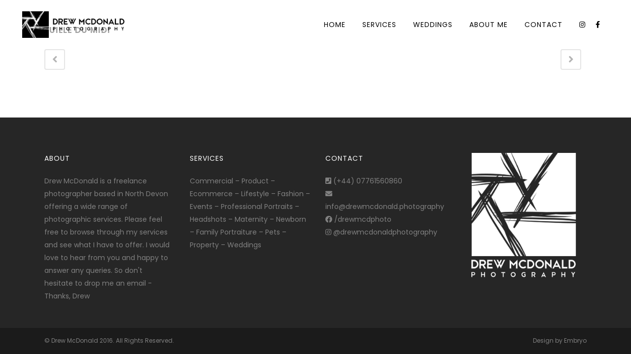

--- FILE ---
content_type: text/html; charset=utf-8
request_url: https://www.google.com/recaptcha/api2/anchor?ar=1&k=6LdTs3UgAAAAAKaeedufgD_2TnoJv95iuzQSN9B2&co=aHR0cHM6Ly93d3cuZHJld21jZG9uYWxkLnBob3RvZ3JhcGh5OjQ0Mw..&hl=en&v=PoyoqOPhxBO7pBk68S4YbpHZ&size=invisible&anchor-ms=20000&execute-ms=30000&cb=tdrg1t50ivoy
body_size: 48713
content:
<!DOCTYPE HTML><html dir="ltr" lang="en"><head><meta http-equiv="Content-Type" content="text/html; charset=UTF-8">
<meta http-equiv="X-UA-Compatible" content="IE=edge">
<title>reCAPTCHA</title>
<style type="text/css">
/* cyrillic-ext */
@font-face {
  font-family: 'Roboto';
  font-style: normal;
  font-weight: 400;
  font-stretch: 100%;
  src: url(//fonts.gstatic.com/s/roboto/v48/KFO7CnqEu92Fr1ME7kSn66aGLdTylUAMa3GUBHMdazTgWw.woff2) format('woff2');
  unicode-range: U+0460-052F, U+1C80-1C8A, U+20B4, U+2DE0-2DFF, U+A640-A69F, U+FE2E-FE2F;
}
/* cyrillic */
@font-face {
  font-family: 'Roboto';
  font-style: normal;
  font-weight: 400;
  font-stretch: 100%;
  src: url(//fonts.gstatic.com/s/roboto/v48/KFO7CnqEu92Fr1ME7kSn66aGLdTylUAMa3iUBHMdazTgWw.woff2) format('woff2');
  unicode-range: U+0301, U+0400-045F, U+0490-0491, U+04B0-04B1, U+2116;
}
/* greek-ext */
@font-face {
  font-family: 'Roboto';
  font-style: normal;
  font-weight: 400;
  font-stretch: 100%;
  src: url(//fonts.gstatic.com/s/roboto/v48/KFO7CnqEu92Fr1ME7kSn66aGLdTylUAMa3CUBHMdazTgWw.woff2) format('woff2');
  unicode-range: U+1F00-1FFF;
}
/* greek */
@font-face {
  font-family: 'Roboto';
  font-style: normal;
  font-weight: 400;
  font-stretch: 100%;
  src: url(//fonts.gstatic.com/s/roboto/v48/KFO7CnqEu92Fr1ME7kSn66aGLdTylUAMa3-UBHMdazTgWw.woff2) format('woff2');
  unicode-range: U+0370-0377, U+037A-037F, U+0384-038A, U+038C, U+038E-03A1, U+03A3-03FF;
}
/* math */
@font-face {
  font-family: 'Roboto';
  font-style: normal;
  font-weight: 400;
  font-stretch: 100%;
  src: url(//fonts.gstatic.com/s/roboto/v48/KFO7CnqEu92Fr1ME7kSn66aGLdTylUAMawCUBHMdazTgWw.woff2) format('woff2');
  unicode-range: U+0302-0303, U+0305, U+0307-0308, U+0310, U+0312, U+0315, U+031A, U+0326-0327, U+032C, U+032F-0330, U+0332-0333, U+0338, U+033A, U+0346, U+034D, U+0391-03A1, U+03A3-03A9, U+03B1-03C9, U+03D1, U+03D5-03D6, U+03F0-03F1, U+03F4-03F5, U+2016-2017, U+2034-2038, U+203C, U+2040, U+2043, U+2047, U+2050, U+2057, U+205F, U+2070-2071, U+2074-208E, U+2090-209C, U+20D0-20DC, U+20E1, U+20E5-20EF, U+2100-2112, U+2114-2115, U+2117-2121, U+2123-214F, U+2190, U+2192, U+2194-21AE, U+21B0-21E5, U+21F1-21F2, U+21F4-2211, U+2213-2214, U+2216-22FF, U+2308-230B, U+2310, U+2319, U+231C-2321, U+2336-237A, U+237C, U+2395, U+239B-23B7, U+23D0, U+23DC-23E1, U+2474-2475, U+25AF, U+25B3, U+25B7, U+25BD, U+25C1, U+25CA, U+25CC, U+25FB, U+266D-266F, U+27C0-27FF, U+2900-2AFF, U+2B0E-2B11, U+2B30-2B4C, U+2BFE, U+3030, U+FF5B, U+FF5D, U+1D400-1D7FF, U+1EE00-1EEFF;
}
/* symbols */
@font-face {
  font-family: 'Roboto';
  font-style: normal;
  font-weight: 400;
  font-stretch: 100%;
  src: url(//fonts.gstatic.com/s/roboto/v48/KFO7CnqEu92Fr1ME7kSn66aGLdTylUAMaxKUBHMdazTgWw.woff2) format('woff2');
  unicode-range: U+0001-000C, U+000E-001F, U+007F-009F, U+20DD-20E0, U+20E2-20E4, U+2150-218F, U+2190, U+2192, U+2194-2199, U+21AF, U+21E6-21F0, U+21F3, U+2218-2219, U+2299, U+22C4-22C6, U+2300-243F, U+2440-244A, U+2460-24FF, U+25A0-27BF, U+2800-28FF, U+2921-2922, U+2981, U+29BF, U+29EB, U+2B00-2BFF, U+4DC0-4DFF, U+FFF9-FFFB, U+10140-1018E, U+10190-1019C, U+101A0, U+101D0-101FD, U+102E0-102FB, U+10E60-10E7E, U+1D2C0-1D2D3, U+1D2E0-1D37F, U+1F000-1F0FF, U+1F100-1F1AD, U+1F1E6-1F1FF, U+1F30D-1F30F, U+1F315, U+1F31C, U+1F31E, U+1F320-1F32C, U+1F336, U+1F378, U+1F37D, U+1F382, U+1F393-1F39F, U+1F3A7-1F3A8, U+1F3AC-1F3AF, U+1F3C2, U+1F3C4-1F3C6, U+1F3CA-1F3CE, U+1F3D4-1F3E0, U+1F3ED, U+1F3F1-1F3F3, U+1F3F5-1F3F7, U+1F408, U+1F415, U+1F41F, U+1F426, U+1F43F, U+1F441-1F442, U+1F444, U+1F446-1F449, U+1F44C-1F44E, U+1F453, U+1F46A, U+1F47D, U+1F4A3, U+1F4B0, U+1F4B3, U+1F4B9, U+1F4BB, U+1F4BF, U+1F4C8-1F4CB, U+1F4D6, U+1F4DA, U+1F4DF, U+1F4E3-1F4E6, U+1F4EA-1F4ED, U+1F4F7, U+1F4F9-1F4FB, U+1F4FD-1F4FE, U+1F503, U+1F507-1F50B, U+1F50D, U+1F512-1F513, U+1F53E-1F54A, U+1F54F-1F5FA, U+1F610, U+1F650-1F67F, U+1F687, U+1F68D, U+1F691, U+1F694, U+1F698, U+1F6AD, U+1F6B2, U+1F6B9-1F6BA, U+1F6BC, U+1F6C6-1F6CF, U+1F6D3-1F6D7, U+1F6E0-1F6EA, U+1F6F0-1F6F3, U+1F6F7-1F6FC, U+1F700-1F7FF, U+1F800-1F80B, U+1F810-1F847, U+1F850-1F859, U+1F860-1F887, U+1F890-1F8AD, U+1F8B0-1F8BB, U+1F8C0-1F8C1, U+1F900-1F90B, U+1F93B, U+1F946, U+1F984, U+1F996, U+1F9E9, U+1FA00-1FA6F, U+1FA70-1FA7C, U+1FA80-1FA89, U+1FA8F-1FAC6, U+1FACE-1FADC, U+1FADF-1FAE9, U+1FAF0-1FAF8, U+1FB00-1FBFF;
}
/* vietnamese */
@font-face {
  font-family: 'Roboto';
  font-style: normal;
  font-weight: 400;
  font-stretch: 100%;
  src: url(//fonts.gstatic.com/s/roboto/v48/KFO7CnqEu92Fr1ME7kSn66aGLdTylUAMa3OUBHMdazTgWw.woff2) format('woff2');
  unicode-range: U+0102-0103, U+0110-0111, U+0128-0129, U+0168-0169, U+01A0-01A1, U+01AF-01B0, U+0300-0301, U+0303-0304, U+0308-0309, U+0323, U+0329, U+1EA0-1EF9, U+20AB;
}
/* latin-ext */
@font-face {
  font-family: 'Roboto';
  font-style: normal;
  font-weight: 400;
  font-stretch: 100%;
  src: url(//fonts.gstatic.com/s/roboto/v48/KFO7CnqEu92Fr1ME7kSn66aGLdTylUAMa3KUBHMdazTgWw.woff2) format('woff2');
  unicode-range: U+0100-02BA, U+02BD-02C5, U+02C7-02CC, U+02CE-02D7, U+02DD-02FF, U+0304, U+0308, U+0329, U+1D00-1DBF, U+1E00-1E9F, U+1EF2-1EFF, U+2020, U+20A0-20AB, U+20AD-20C0, U+2113, U+2C60-2C7F, U+A720-A7FF;
}
/* latin */
@font-face {
  font-family: 'Roboto';
  font-style: normal;
  font-weight: 400;
  font-stretch: 100%;
  src: url(//fonts.gstatic.com/s/roboto/v48/KFO7CnqEu92Fr1ME7kSn66aGLdTylUAMa3yUBHMdazQ.woff2) format('woff2');
  unicode-range: U+0000-00FF, U+0131, U+0152-0153, U+02BB-02BC, U+02C6, U+02DA, U+02DC, U+0304, U+0308, U+0329, U+2000-206F, U+20AC, U+2122, U+2191, U+2193, U+2212, U+2215, U+FEFF, U+FFFD;
}
/* cyrillic-ext */
@font-face {
  font-family: 'Roboto';
  font-style: normal;
  font-weight: 500;
  font-stretch: 100%;
  src: url(//fonts.gstatic.com/s/roboto/v48/KFO7CnqEu92Fr1ME7kSn66aGLdTylUAMa3GUBHMdazTgWw.woff2) format('woff2');
  unicode-range: U+0460-052F, U+1C80-1C8A, U+20B4, U+2DE0-2DFF, U+A640-A69F, U+FE2E-FE2F;
}
/* cyrillic */
@font-face {
  font-family: 'Roboto';
  font-style: normal;
  font-weight: 500;
  font-stretch: 100%;
  src: url(//fonts.gstatic.com/s/roboto/v48/KFO7CnqEu92Fr1ME7kSn66aGLdTylUAMa3iUBHMdazTgWw.woff2) format('woff2');
  unicode-range: U+0301, U+0400-045F, U+0490-0491, U+04B0-04B1, U+2116;
}
/* greek-ext */
@font-face {
  font-family: 'Roboto';
  font-style: normal;
  font-weight: 500;
  font-stretch: 100%;
  src: url(//fonts.gstatic.com/s/roboto/v48/KFO7CnqEu92Fr1ME7kSn66aGLdTylUAMa3CUBHMdazTgWw.woff2) format('woff2');
  unicode-range: U+1F00-1FFF;
}
/* greek */
@font-face {
  font-family: 'Roboto';
  font-style: normal;
  font-weight: 500;
  font-stretch: 100%;
  src: url(//fonts.gstatic.com/s/roboto/v48/KFO7CnqEu92Fr1ME7kSn66aGLdTylUAMa3-UBHMdazTgWw.woff2) format('woff2');
  unicode-range: U+0370-0377, U+037A-037F, U+0384-038A, U+038C, U+038E-03A1, U+03A3-03FF;
}
/* math */
@font-face {
  font-family: 'Roboto';
  font-style: normal;
  font-weight: 500;
  font-stretch: 100%;
  src: url(//fonts.gstatic.com/s/roboto/v48/KFO7CnqEu92Fr1ME7kSn66aGLdTylUAMawCUBHMdazTgWw.woff2) format('woff2');
  unicode-range: U+0302-0303, U+0305, U+0307-0308, U+0310, U+0312, U+0315, U+031A, U+0326-0327, U+032C, U+032F-0330, U+0332-0333, U+0338, U+033A, U+0346, U+034D, U+0391-03A1, U+03A3-03A9, U+03B1-03C9, U+03D1, U+03D5-03D6, U+03F0-03F1, U+03F4-03F5, U+2016-2017, U+2034-2038, U+203C, U+2040, U+2043, U+2047, U+2050, U+2057, U+205F, U+2070-2071, U+2074-208E, U+2090-209C, U+20D0-20DC, U+20E1, U+20E5-20EF, U+2100-2112, U+2114-2115, U+2117-2121, U+2123-214F, U+2190, U+2192, U+2194-21AE, U+21B0-21E5, U+21F1-21F2, U+21F4-2211, U+2213-2214, U+2216-22FF, U+2308-230B, U+2310, U+2319, U+231C-2321, U+2336-237A, U+237C, U+2395, U+239B-23B7, U+23D0, U+23DC-23E1, U+2474-2475, U+25AF, U+25B3, U+25B7, U+25BD, U+25C1, U+25CA, U+25CC, U+25FB, U+266D-266F, U+27C0-27FF, U+2900-2AFF, U+2B0E-2B11, U+2B30-2B4C, U+2BFE, U+3030, U+FF5B, U+FF5D, U+1D400-1D7FF, U+1EE00-1EEFF;
}
/* symbols */
@font-face {
  font-family: 'Roboto';
  font-style: normal;
  font-weight: 500;
  font-stretch: 100%;
  src: url(//fonts.gstatic.com/s/roboto/v48/KFO7CnqEu92Fr1ME7kSn66aGLdTylUAMaxKUBHMdazTgWw.woff2) format('woff2');
  unicode-range: U+0001-000C, U+000E-001F, U+007F-009F, U+20DD-20E0, U+20E2-20E4, U+2150-218F, U+2190, U+2192, U+2194-2199, U+21AF, U+21E6-21F0, U+21F3, U+2218-2219, U+2299, U+22C4-22C6, U+2300-243F, U+2440-244A, U+2460-24FF, U+25A0-27BF, U+2800-28FF, U+2921-2922, U+2981, U+29BF, U+29EB, U+2B00-2BFF, U+4DC0-4DFF, U+FFF9-FFFB, U+10140-1018E, U+10190-1019C, U+101A0, U+101D0-101FD, U+102E0-102FB, U+10E60-10E7E, U+1D2C0-1D2D3, U+1D2E0-1D37F, U+1F000-1F0FF, U+1F100-1F1AD, U+1F1E6-1F1FF, U+1F30D-1F30F, U+1F315, U+1F31C, U+1F31E, U+1F320-1F32C, U+1F336, U+1F378, U+1F37D, U+1F382, U+1F393-1F39F, U+1F3A7-1F3A8, U+1F3AC-1F3AF, U+1F3C2, U+1F3C4-1F3C6, U+1F3CA-1F3CE, U+1F3D4-1F3E0, U+1F3ED, U+1F3F1-1F3F3, U+1F3F5-1F3F7, U+1F408, U+1F415, U+1F41F, U+1F426, U+1F43F, U+1F441-1F442, U+1F444, U+1F446-1F449, U+1F44C-1F44E, U+1F453, U+1F46A, U+1F47D, U+1F4A3, U+1F4B0, U+1F4B3, U+1F4B9, U+1F4BB, U+1F4BF, U+1F4C8-1F4CB, U+1F4D6, U+1F4DA, U+1F4DF, U+1F4E3-1F4E6, U+1F4EA-1F4ED, U+1F4F7, U+1F4F9-1F4FB, U+1F4FD-1F4FE, U+1F503, U+1F507-1F50B, U+1F50D, U+1F512-1F513, U+1F53E-1F54A, U+1F54F-1F5FA, U+1F610, U+1F650-1F67F, U+1F687, U+1F68D, U+1F691, U+1F694, U+1F698, U+1F6AD, U+1F6B2, U+1F6B9-1F6BA, U+1F6BC, U+1F6C6-1F6CF, U+1F6D3-1F6D7, U+1F6E0-1F6EA, U+1F6F0-1F6F3, U+1F6F7-1F6FC, U+1F700-1F7FF, U+1F800-1F80B, U+1F810-1F847, U+1F850-1F859, U+1F860-1F887, U+1F890-1F8AD, U+1F8B0-1F8BB, U+1F8C0-1F8C1, U+1F900-1F90B, U+1F93B, U+1F946, U+1F984, U+1F996, U+1F9E9, U+1FA00-1FA6F, U+1FA70-1FA7C, U+1FA80-1FA89, U+1FA8F-1FAC6, U+1FACE-1FADC, U+1FADF-1FAE9, U+1FAF0-1FAF8, U+1FB00-1FBFF;
}
/* vietnamese */
@font-face {
  font-family: 'Roboto';
  font-style: normal;
  font-weight: 500;
  font-stretch: 100%;
  src: url(//fonts.gstatic.com/s/roboto/v48/KFO7CnqEu92Fr1ME7kSn66aGLdTylUAMa3OUBHMdazTgWw.woff2) format('woff2');
  unicode-range: U+0102-0103, U+0110-0111, U+0128-0129, U+0168-0169, U+01A0-01A1, U+01AF-01B0, U+0300-0301, U+0303-0304, U+0308-0309, U+0323, U+0329, U+1EA0-1EF9, U+20AB;
}
/* latin-ext */
@font-face {
  font-family: 'Roboto';
  font-style: normal;
  font-weight: 500;
  font-stretch: 100%;
  src: url(//fonts.gstatic.com/s/roboto/v48/KFO7CnqEu92Fr1ME7kSn66aGLdTylUAMa3KUBHMdazTgWw.woff2) format('woff2');
  unicode-range: U+0100-02BA, U+02BD-02C5, U+02C7-02CC, U+02CE-02D7, U+02DD-02FF, U+0304, U+0308, U+0329, U+1D00-1DBF, U+1E00-1E9F, U+1EF2-1EFF, U+2020, U+20A0-20AB, U+20AD-20C0, U+2113, U+2C60-2C7F, U+A720-A7FF;
}
/* latin */
@font-face {
  font-family: 'Roboto';
  font-style: normal;
  font-weight: 500;
  font-stretch: 100%;
  src: url(//fonts.gstatic.com/s/roboto/v48/KFO7CnqEu92Fr1ME7kSn66aGLdTylUAMa3yUBHMdazQ.woff2) format('woff2');
  unicode-range: U+0000-00FF, U+0131, U+0152-0153, U+02BB-02BC, U+02C6, U+02DA, U+02DC, U+0304, U+0308, U+0329, U+2000-206F, U+20AC, U+2122, U+2191, U+2193, U+2212, U+2215, U+FEFF, U+FFFD;
}
/* cyrillic-ext */
@font-face {
  font-family: 'Roboto';
  font-style: normal;
  font-weight: 900;
  font-stretch: 100%;
  src: url(//fonts.gstatic.com/s/roboto/v48/KFO7CnqEu92Fr1ME7kSn66aGLdTylUAMa3GUBHMdazTgWw.woff2) format('woff2');
  unicode-range: U+0460-052F, U+1C80-1C8A, U+20B4, U+2DE0-2DFF, U+A640-A69F, U+FE2E-FE2F;
}
/* cyrillic */
@font-face {
  font-family: 'Roboto';
  font-style: normal;
  font-weight: 900;
  font-stretch: 100%;
  src: url(//fonts.gstatic.com/s/roboto/v48/KFO7CnqEu92Fr1ME7kSn66aGLdTylUAMa3iUBHMdazTgWw.woff2) format('woff2');
  unicode-range: U+0301, U+0400-045F, U+0490-0491, U+04B0-04B1, U+2116;
}
/* greek-ext */
@font-face {
  font-family: 'Roboto';
  font-style: normal;
  font-weight: 900;
  font-stretch: 100%;
  src: url(//fonts.gstatic.com/s/roboto/v48/KFO7CnqEu92Fr1ME7kSn66aGLdTylUAMa3CUBHMdazTgWw.woff2) format('woff2');
  unicode-range: U+1F00-1FFF;
}
/* greek */
@font-face {
  font-family: 'Roboto';
  font-style: normal;
  font-weight: 900;
  font-stretch: 100%;
  src: url(//fonts.gstatic.com/s/roboto/v48/KFO7CnqEu92Fr1ME7kSn66aGLdTylUAMa3-UBHMdazTgWw.woff2) format('woff2');
  unicode-range: U+0370-0377, U+037A-037F, U+0384-038A, U+038C, U+038E-03A1, U+03A3-03FF;
}
/* math */
@font-face {
  font-family: 'Roboto';
  font-style: normal;
  font-weight: 900;
  font-stretch: 100%;
  src: url(//fonts.gstatic.com/s/roboto/v48/KFO7CnqEu92Fr1ME7kSn66aGLdTylUAMawCUBHMdazTgWw.woff2) format('woff2');
  unicode-range: U+0302-0303, U+0305, U+0307-0308, U+0310, U+0312, U+0315, U+031A, U+0326-0327, U+032C, U+032F-0330, U+0332-0333, U+0338, U+033A, U+0346, U+034D, U+0391-03A1, U+03A3-03A9, U+03B1-03C9, U+03D1, U+03D5-03D6, U+03F0-03F1, U+03F4-03F5, U+2016-2017, U+2034-2038, U+203C, U+2040, U+2043, U+2047, U+2050, U+2057, U+205F, U+2070-2071, U+2074-208E, U+2090-209C, U+20D0-20DC, U+20E1, U+20E5-20EF, U+2100-2112, U+2114-2115, U+2117-2121, U+2123-214F, U+2190, U+2192, U+2194-21AE, U+21B0-21E5, U+21F1-21F2, U+21F4-2211, U+2213-2214, U+2216-22FF, U+2308-230B, U+2310, U+2319, U+231C-2321, U+2336-237A, U+237C, U+2395, U+239B-23B7, U+23D0, U+23DC-23E1, U+2474-2475, U+25AF, U+25B3, U+25B7, U+25BD, U+25C1, U+25CA, U+25CC, U+25FB, U+266D-266F, U+27C0-27FF, U+2900-2AFF, U+2B0E-2B11, U+2B30-2B4C, U+2BFE, U+3030, U+FF5B, U+FF5D, U+1D400-1D7FF, U+1EE00-1EEFF;
}
/* symbols */
@font-face {
  font-family: 'Roboto';
  font-style: normal;
  font-weight: 900;
  font-stretch: 100%;
  src: url(//fonts.gstatic.com/s/roboto/v48/KFO7CnqEu92Fr1ME7kSn66aGLdTylUAMaxKUBHMdazTgWw.woff2) format('woff2');
  unicode-range: U+0001-000C, U+000E-001F, U+007F-009F, U+20DD-20E0, U+20E2-20E4, U+2150-218F, U+2190, U+2192, U+2194-2199, U+21AF, U+21E6-21F0, U+21F3, U+2218-2219, U+2299, U+22C4-22C6, U+2300-243F, U+2440-244A, U+2460-24FF, U+25A0-27BF, U+2800-28FF, U+2921-2922, U+2981, U+29BF, U+29EB, U+2B00-2BFF, U+4DC0-4DFF, U+FFF9-FFFB, U+10140-1018E, U+10190-1019C, U+101A0, U+101D0-101FD, U+102E0-102FB, U+10E60-10E7E, U+1D2C0-1D2D3, U+1D2E0-1D37F, U+1F000-1F0FF, U+1F100-1F1AD, U+1F1E6-1F1FF, U+1F30D-1F30F, U+1F315, U+1F31C, U+1F31E, U+1F320-1F32C, U+1F336, U+1F378, U+1F37D, U+1F382, U+1F393-1F39F, U+1F3A7-1F3A8, U+1F3AC-1F3AF, U+1F3C2, U+1F3C4-1F3C6, U+1F3CA-1F3CE, U+1F3D4-1F3E0, U+1F3ED, U+1F3F1-1F3F3, U+1F3F5-1F3F7, U+1F408, U+1F415, U+1F41F, U+1F426, U+1F43F, U+1F441-1F442, U+1F444, U+1F446-1F449, U+1F44C-1F44E, U+1F453, U+1F46A, U+1F47D, U+1F4A3, U+1F4B0, U+1F4B3, U+1F4B9, U+1F4BB, U+1F4BF, U+1F4C8-1F4CB, U+1F4D6, U+1F4DA, U+1F4DF, U+1F4E3-1F4E6, U+1F4EA-1F4ED, U+1F4F7, U+1F4F9-1F4FB, U+1F4FD-1F4FE, U+1F503, U+1F507-1F50B, U+1F50D, U+1F512-1F513, U+1F53E-1F54A, U+1F54F-1F5FA, U+1F610, U+1F650-1F67F, U+1F687, U+1F68D, U+1F691, U+1F694, U+1F698, U+1F6AD, U+1F6B2, U+1F6B9-1F6BA, U+1F6BC, U+1F6C6-1F6CF, U+1F6D3-1F6D7, U+1F6E0-1F6EA, U+1F6F0-1F6F3, U+1F6F7-1F6FC, U+1F700-1F7FF, U+1F800-1F80B, U+1F810-1F847, U+1F850-1F859, U+1F860-1F887, U+1F890-1F8AD, U+1F8B0-1F8BB, U+1F8C0-1F8C1, U+1F900-1F90B, U+1F93B, U+1F946, U+1F984, U+1F996, U+1F9E9, U+1FA00-1FA6F, U+1FA70-1FA7C, U+1FA80-1FA89, U+1FA8F-1FAC6, U+1FACE-1FADC, U+1FADF-1FAE9, U+1FAF0-1FAF8, U+1FB00-1FBFF;
}
/* vietnamese */
@font-face {
  font-family: 'Roboto';
  font-style: normal;
  font-weight: 900;
  font-stretch: 100%;
  src: url(//fonts.gstatic.com/s/roboto/v48/KFO7CnqEu92Fr1ME7kSn66aGLdTylUAMa3OUBHMdazTgWw.woff2) format('woff2');
  unicode-range: U+0102-0103, U+0110-0111, U+0128-0129, U+0168-0169, U+01A0-01A1, U+01AF-01B0, U+0300-0301, U+0303-0304, U+0308-0309, U+0323, U+0329, U+1EA0-1EF9, U+20AB;
}
/* latin-ext */
@font-face {
  font-family: 'Roboto';
  font-style: normal;
  font-weight: 900;
  font-stretch: 100%;
  src: url(//fonts.gstatic.com/s/roboto/v48/KFO7CnqEu92Fr1ME7kSn66aGLdTylUAMa3KUBHMdazTgWw.woff2) format('woff2');
  unicode-range: U+0100-02BA, U+02BD-02C5, U+02C7-02CC, U+02CE-02D7, U+02DD-02FF, U+0304, U+0308, U+0329, U+1D00-1DBF, U+1E00-1E9F, U+1EF2-1EFF, U+2020, U+20A0-20AB, U+20AD-20C0, U+2113, U+2C60-2C7F, U+A720-A7FF;
}
/* latin */
@font-face {
  font-family: 'Roboto';
  font-style: normal;
  font-weight: 900;
  font-stretch: 100%;
  src: url(//fonts.gstatic.com/s/roboto/v48/KFO7CnqEu92Fr1ME7kSn66aGLdTylUAMa3yUBHMdazQ.woff2) format('woff2');
  unicode-range: U+0000-00FF, U+0131, U+0152-0153, U+02BB-02BC, U+02C6, U+02DA, U+02DC, U+0304, U+0308, U+0329, U+2000-206F, U+20AC, U+2122, U+2191, U+2193, U+2212, U+2215, U+FEFF, U+FFFD;
}

</style>
<link rel="stylesheet" type="text/css" href="https://www.gstatic.com/recaptcha/releases/PoyoqOPhxBO7pBk68S4YbpHZ/styles__ltr.css">
<script nonce="14Eok-jQe4H0H-8MPJqrkA" type="text/javascript">window['__recaptcha_api'] = 'https://www.google.com/recaptcha/api2/';</script>
<script type="text/javascript" src="https://www.gstatic.com/recaptcha/releases/PoyoqOPhxBO7pBk68S4YbpHZ/recaptcha__en.js" nonce="14Eok-jQe4H0H-8MPJqrkA">
      
    </script></head>
<body><div id="rc-anchor-alert" class="rc-anchor-alert"></div>
<input type="hidden" id="recaptcha-token" value="[base64]">
<script type="text/javascript" nonce="14Eok-jQe4H0H-8MPJqrkA">
      recaptcha.anchor.Main.init("[\x22ainput\x22,[\x22bgdata\x22,\x22\x22,\[base64]/[base64]/MjU1Ong/[base64]/[base64]/[base64]/[base64]/[base64]/[base64]/[base64]/[base64]/[base64]/[base64]/[base64]/[base64]/[base64]/[base64]/[base64]\\u003d\x22,\[base64]\\u003d\x22,\x22wosEOzE0wrkOIMOKw5rCv2XCmHPCrBXCi8Ogw6d1wrTDnsKnwr/[base64]/Dl8OlR8O/CcKscMKAVsOgwrUwZ8ONL0MgdMKUw7nCvsOzwp3CscKAw5PCj8OeB0ldGFHChcOIF3BHSDYkVQ9Mw4jCosK7HxTCu8O+M3fClFJKwo0Qw4/CkcKlw7d9PcO/wrMtXATCmcOcw4lBLTnDu2R9w4nCk8Otw6fCih/DiXXDsMKJwokUw5Y1fBYOw4DCoAfCo8K3wrhCw63Ck8OoSMOVwp9Swqx3wrrDr3/DqsOhKHTDvMOAw5LDmcOrT8K2w6lTwp4eYUI9LRteN33DhXlXwpMuw6TDtMK4w4/[base64]/Q2vCm8OEfMO/[base64]/w78rw4jCixzDtyDDlsOiw5PCrQvCmsOCwp3DvWHDhcONwq/CnsKHwr3Dq1MRTsOKw4omw5HCpMOMUGvCssODdlTDrg/Dox4ywrrDpzTDrH7DlsKADk3Cr8KJw4FkXsKoCQIJBRTDvm0mwrxTLzPDnUzDrsOCw70nwq96w6FpLcOnwqppFcKnwq4uTCgHw7TDn8ONOsODTRMnwoFdfcKLwr5bFQhsw7nDrMOiw5YIT3nCisOUGcOBwpXCosKPw6TDnBrCqMKmFgPDnk3CiFDDqSN6CMK/woXCqQHClWcXYybDrhQIw7PDv8OdA0gnw4NtwpEowrbDrcOHw6kJwo0swrPDhsKdI8OsUcKZBcKswrTCkMKDwqUyZcOaQ25Uw63CtcKOY3QnLFJeSnVJw7vCjHkAMSEvZlnDtWvDuhzCs1o/wovDnxkmw7LCgR3CjcOOw4IQXA4+DcK9AmnDj8KawoYfTyDChisLw6zDhMKfa8OFIXXDlyoqw5UzwqQFHMOFC8Oaw5nCosOJw4peQQtUXHXDoD/CuAbDhcOqw78XEMKfwrrDml8OF0fDk3vDgMK9w5HDnBxEw7PDiMOrYMOoGHMQw5zCkE8qwohXZMOewq/Cv3XCgsK+wr8FJ8KHw5TCrljDsRrDsMKoHzRLwrY7DkRFa8K1wrUEMwDCs8KVwp58w77DtMKEDD07w6d/wo/DscK5cQ9HdcK5NXFMwp49wpvDj3YjOMKkw64mE254DXEaFGE5w4MESMOCH8O6WR/CnsOyU2zCm2XDvcK8U8OmH0sjXsOOw5tqRMOvVC3DjcOBDMKbw65Ywqc1GyfDhsOqesKKeXbCgcKNw74Ew68Mw6bCpsOvw6lISVw9QcOtw59DA8ODwqkhwrJ9wqxhCMKKeXnCrMOwL8KHasOgAyHCisKJwpXCk8OwdmB2w6rDmhkBKS3CvH/[base64]/CmcO+QRt4S3jDv8OMXQjCuhfDmxhCWgR4wrHDm0jDp1R/wobDtDsOwrMswrMSBMOGw6FLJmTDnMKpw6ZVKgYeEsO5w4HDpU0zHgPCiB7CkMOIwollw57DjhHDs8OlcsOlwoPCnsOvw5dKw6d1w5nDusOowohkwp9swpHChMOMGsOmT8KQYH47EsONw7rCnMORMsKdw7fCgnDDusK/[base64]/CtBzCqUJ6wptKYHN+w6HCtsKdVhnDrcOAw5fCo0hdw40gw6/Dqi3Cp8KCJcOEwrTDusKFw7HDjHDDh8OQwq4zHl/DkMKNwrPDkzIVw7hXPxPDqAxASsKXw6DDoFNgw6RcY3/[base64]/wpLDqDTDv8KpGcOPw5fCuTXCiMO6wp7CkV7CkRpfw5QZwpkXInvCnMO4wqfDlMOKVsO6MCzCicOaSRE2wp4iESnDtyPCpVUPMMOCaH7DkmHDoMKCwpvCoMOEfFJjw6/Dk8O5woMHw5MSw7fDqQ/Cu8Kjw49Ew7ptw6lhwp5bFsKOP3TDlsO9w73DuMOnMMKlw63CvF8MXMK7a0/CsCJuY8Kke8OXw7xgAy13woJqwqHDlcOvHSLDlMOEa8O3HsKZwofCmCRTccKNwphUMVjCrALCgj7DhcKawpl2PWDCo8K7wpfDsx9Ud8Odw7nCjMK+RmrDqMORwpsTIUV2w449w6nCm8OwMMOHw5LCm8KMw5YZw7JlwrANw4zDtMK2SsO/TFHClsKiZlEjKi7CgyhxXQbCgMKKVMOZwokPwpVbwoJsw5HCjcKewr94w5fCrcKkw55Aw4/[base64]/DjcOWw7Q/JjBgN8OMDTR/wr9pOsKVwonCi8KGw5Ikwq3DhGsxwrhTwpxMMxQANsOEIk/[base64]/[base64]/wqLCscO/wrnDpGpnw6zDpMOiwqRcwrjDmyN1wqTCu8KLw6V6wq46FMK8NsORw7XDqERhQy5xwqnDksK9wrzCsVPDvnXDviTCrybCtBXDgAsJwrkVUyzCqMKAwp7Cp8Khwp4/EDPCjMK6w4LDg10VCsKrw5jCmRxQwqRqLU4twqYCGWnCgFNrw7oRMFkgw57CvQJuwoZjKcOsUF7DqCDChsO1wqfCi8KjecK+w4gmwpXCrsOIwpInA8KvwrbCgsKWRsK2IDvCjcOtESrChBRtFMOQwp/CscO7FMK8ScKdw43CsGvDhUnDoAbDvl3CuMOdIWkXw6FmwrLDucKCFizDv3/[base64]/CmMOPFMK1ZWXDjVZNw6BMbcKjw6wyw64LF8OCBznDhcK1fsKNw5vDlMO9RXsUU8OhwqzDq0VJwqHDlW/ChsOOPMOwUCfDnhrDtwzCtcOgDlrDkg5xwqxGDwB6FMObwqFGJsK5w7HCkkbCo0jDm8Kdw5DDuAlzw7XCsRJyasO6wr7Cs27CiAVNwpPCswQsw7zCl8KCX8KRScKvw5rDkFVbUnfDoEJgw6dwOzXDgiMuwq/DlcKpTGpuwogBw6xQwp04w4wuIMOoUsOmwq1awodRWGzDvSAmZ8OIw7fCkjRRw4UCwp/DicOWO8KJKcOlGnoAwrAqwq7CoMKxTsKBFzYqKsOTQRnDhxTDn1nDhMKWVMOhw4UrHsOWw6zCr0EHwrrCq8O0NsKZwpDCvQPDvF1YwpB9w584wp4/wrQGw5xRScKwUMKQw7vDo8K6fsKrPzfDsAg3fsKzwqHDr8Kgw7VvTMOzAcOpwoDDncOoU0dawpbCk3vDksO1OsOswpfChQ/CqXVTX8OmCXl5YMO0w5F2wqc4wqLDq8OACARBw7vCvjfDrsKXcBlcwqbClRLCisOMwrTDjFzCnUYdJ2fDvwEUIsKwwo3CjT7CrcOGMCPCkjtPOA54W8KnZk3Co8O9wpxGwp0+w6h+L8KIwp/CtMOCworDqEDCrWUjEsKRZ8OFTCLDlsONWwd0WcO3ZT5zNxTCk8Owwr7DoW/Di8KMw60Qw5hCwr8lwpEeT1XCj8OiO8KUT8KkB8Kgc8K4wr0hw79TcT4hSE04w7rDik/[base64]/wpENw7XDlyhwMmzCnwjDqW8/[base64]/Ck0zDkMKyBjvDoSbDoSDDtBnDoyvDhRzCiyzDn8KqLMKcBETDksOLR0ZWDkcBVAzCs1sdcTNUcsObw7/[base64]/DsD0rwrYCwoXClD7ClQJqwqzCmizCrsKvBwlXWEfCj8OsV8Kkwo8rc8O5wqjCnQzDisKyWsKSQyfDlCZZwqbCph3Djj4Qc8ONwqfDkRDDpcO0L8KpKWkQWMK1w6ATB3TDmD/CrnZpB8OBDsOvwqHDoSDDvMO4QzzDrXbCg14LI8KAwoXCvj/CiQzCjE/DqVXCg3DCnkd1L2bDnMKCKcO/[base64]/w43DuynCjMOMbsKeNMK+fsOidBgtE8KQwqnDslExwr4xGUrDnSzDv3TCjMOnF042wprDicOOwprCpMOlwp0Ww6Mtw6ErwqNuw6Q6w5jDjMKXw4lrwpp9S2/CjcKkwpVDwqthw5lVO8O0GcKMw47CrMOjw5VkBFnDpMORw4/Ch3TCiMK0w4rCsMKUwqouWMKTF8KUW8Kkb8KTwpVuaMO8flhVw7TDm0oDw61Aw6zDjC3DjMOUVsOHGyDCtsKtw7HDozJ1wrQUHxgvw6wZR8K+I8OZw5dmPgZIwoJdZQvCrVZSaMOXVxgvccKiw7/CjQpWQsKeVcKabsK6AjrDt3nDssO2wqTCu8KYwoHDvMOXScKswrwhdsK6w5cjwpzDlCM3wrE1w7TClBzCsQAnF8OiMsOmaRR8wosrRsKIK8Opazd7I1jDmC7Dj2fCthfDhMOCZcKMwpLDo1FKwoM/[base64]/w4UZbMONC8KjYhjCtA8/w5IBw5TDgcK2EcO4eyEYw5zCqG1Ow77DvcO7wo7Cu3gqfAbDkMKgw5BoN3ZIYcKQFQMxw7d8wocre3vDpMObLcO2wrp/[base64]/DgsO/wrTChF58wqjDvMOhw4cvwovDqcOiwovCocKRFmwgwrfCi0bDv1E9woXCvsKZwpQpHcKZw5V3GsKnwqkOEsKkwr7Cp8KGLcOiF8KIw4fChVjDi8Kbw7B5Y8OoacKpUsOpw5/Cm8O/L8KoVTDDqB0iw54GwqHDlcKkOsO3QcOeGcOQHV9dWknCkSXCgMK9KWBaw7Mzw5bCln55HlHCqUBZJcONDcKmworDl8OXwonCuzrChHrDiw1vw4nCtxnCl8OywoXCgDjDmMK/wr92w7Nrw68mw64sOwfDrQDDg1UWw7PCpCZUJMOowps2woNvLcKGw6bCmcKSIMKvwr3DtxLCiGbCnyjDgcKedTU5wqFiRmMGwr3Dv3RBJQTChsK1OcKiE3TDkcOsYsOYS8KwbV7DvzvCo8KgQlUyQ8KOY8KDwr/DrmvDpHc3woLDjsKdX8OAw5bCjX/Dk8ORw4HDosKPfcOowpXCrkdSw7pMcMKIw4XDhyRcZ1HCmx1nw7XDncKVUsOqw4PDuMKmOMK/w7ZXf8OrSMKUbsKvRGxkw4p/w7Vgw5dJwpHDujdEwrJOEjzCvnBgwpvDtMOxSiAXRSIodxrCl8OOwqvDpW1Uw6kFTCdZTCN6wpECCFcGPGszJmnChAhvw7/[base64]/UywbwpERUMOaYMOLwq/Dl8OKUm1iwpEfwoAqJ8Olw4svBMK+w4MBZsKVw453Z8Omw5oADsKtD8OfMsKmFsOLTsOsIzbCi8Kzw7hrwrDDuT7CqjnCmMKlwqwEdU0NNlnCgMOMwobDvSrCs8KTXsK1JC04ZMKFwrBfAsOZwpgLQsOTwrV+UsOFFsOHwpUDGcK2WsOswqHCtlhKw7o+VF/[base64]/DmF3Ch8OwwrjDn05Ww47CpMOIJRVAwrQrw7kvExTDhHB+E8O4wrpJwr/DsxtrwqZHW8OlVMOvwpLCjcKbwrDClV4Owo9XworCoMO0wobDs0LDkcOIL8Krwr7CjyhWOG80DlTCtMKEwoEvw65rwq5/EMKkIcK0wqrCuQjCmSAIw7BZO2/Du8KGwolhdmJZDcKIwok8fcOaaGEnw744wotlLRvCqMO3w4XCucOIPy9aw57Dq8OdwrfDhw3Cj0jCulLDosOLw6xJwr8hw5HCoj7CuB47wrU3RCbDuMKPHS/Co8KwMjfDrMOBfsK+CiLDuMKIwqLCmAw/[base64]/BRLDhmPCvcOawqrCk8KIFxDChm/CtRMmDQfCj8OTw652w59Zwql8wq5oZT3Cp3rCgcOaYsKOesKjTGM+wpHCgCo6wpzDtSnCq8ODQcK7Rj3CoMKCwpLDqsKUwokUwpTDncOcw6HCi3NkwoZANHTCksKmw4nCqMOARAkECRgdwrYvf8KDwpJJDMOSwqjCscORwr/[base64]/CsATCpg0pVcKowr8MelJIWRHCkcKUwqwQK8OwesO6ZBJvw4lJwrXCmjHCoMK6w7zDmsKAwobDpDcAwpHChkw0wqPDjsKoQsKSw5fCvMKeXl/DrMKYRsKSKcKaw4lGJsOsYGXDrsKeAx3DpsO4wrPDssOuKsKqw7zDk1DCssOpfcKPwplwLA3Dm8OyNsODw6xVwqdhw40ZOcK3FUl7wotow40+FsKww6rDnnFAXsOKRDRpwr7DqcOjw4IVwrsiw6I+w63CtsK9d8KjIcObw7Irwr/Dk13CtcOnPF5pdsONHcKRUHFoCEHDncOPT8KCw68hP8KYw7tjwpV3wqVueMKQwonCusO3w7RTP8KPQMOKRDzDuMKJwpzDt8KhwrnCo1JCMMK9wqTDqng5w5TDuMO2A8O8wrvCkcOtUjRrw6XClRslwr/CiMO0WHoLTcObSzzDn8O0wpXDiwt8HsOJCV7DmcKVSyseWsO2W2Fhw5bCh1xSwoUyGy7DjMOrwpTCoMKew7rCoMK+dMO5w6PDq8KLUMOOw5fDlcKswoPDsmA6McOrwrTDn8Ouwpo5LxheXsOSw4LDl0Yvw6p5wqHDjmBRwpjDtzjCtcKew7/Dr8Ohwp3CqsKDZcOLMMKqWsOaw4VSwo53w511w7HCtMO4w7I1P8KOZWnCoQLCqgHDqsKxwrLCi1LCsMKAWzVcegbDuRvCkMOtX8KZQWHCiMKPBHwtBsOean3CrcK3M8Oow4pMeX4/w4fDtcO+wrHDvl4Swr3DqMKWBcKCJsO9AhXDk0VSdnjDq1DCqDjDuiw1wo9yI8OjwoVZA8OsaMKpIsOcwrpXAB3DhMKGw4J4CcOCwqpuwrjCkDMqw77DjTZYf1NDVC/DksKcw7d1w7rDoMOPw5lswpnDt0oow4E3TcKkZ8KuTcKBwrbCsMKoEhfCpX9KwrkXwpo+wqAyw79CK8Otw5/CpToMNMKwNEjDosOTMV/DlBg6IgrCrSXDoUvDmMKmwq5awrR+MgHDmgE2wpXDncKDw7ljd8KEaBPDvR7Cn8O8w4JAS8OPw6dVS8Otwq7CjMKhw6DDvsKWwohTw5F2ZcO6wrs0wpDCoxB9GcOrw47ClAV4wrTCt8OcFhBmw7t7wqTCj8O2wpYSfcKywrQfwq/DtMOTDcOAKcOaw7goLTvCjcONw5dAAxvDkmjCrSEPw4rCtWgTwo/Ck8OeKsKGDRg3wq/[base64]/w47DunRmw5/[base64]/DrMKZQAzCiTJYB8OOwoIMw5zCg8KJPAjCnyI4ZsK5KMK9LhY8w7hyGcOSJMOpcMOXwr54wrVxWsOfw7YsDDNZwoFddcKswqFow6pyw6/[base64]/Dtyopw7Qywo/CsH9rWMKwSQhWwqjChz7CpsOSW8KPQsOnw5fCq8OWTsKiw7/DjMOxw5J8eFYTwpjCmsKzw5pyS8OwTMKUw4l0QcKzwoR0w6rCj8OuZcOjw6fDoMKnBHHDihjDo8KBw6fCt8O0ZFZ5LcKHc8ONwpMJw5sTMEUcKjphwrLCikzCuMKme1DDhlXCnUYTS3nDsgIwLcKnT8KLM1jCrnXDnsKkwq51wqFRNRrCv8KTw6sdACbCrQ/[base64]/DkMO6wrrCq8OXWgXDm3XDvcOkwqw9QATClMOww5rCn8K3EcKQwos9H2/[base64]/OsOtw4lWIWPCqW1pUsOPwonDkMOtw5PDrCguwqMbCwfDugHCmEHDtMOsfC8dw7/Ci8O6w4/DtsKIwpTCk8K3AhzCvsKLw5jDtHwNwrzCpn7ClcOOZ8KGwqDCrsKSZBfDmwfCpMO4LMK3wqTDokp2w6HCo8OUw4hZIcOYNW/[base64]/GyjDqMK2MAMCN1fDn8Ocw5k0w67DkMKnwrfCq8OfwqDDvh3DgUY0I1xIw7XClsO8CjPDscOxwop+wp/Dg8OFwonDkcOrw7bCvMOLwp3CpsKLJsOJbcK2wprCindjw5LCqSU2JsO2CA0YPsO6w5txwptqw4jCuMOvCUpywosNNcOMwox4wqfCqW3CmSHCsFNjw5rCnm8mw7sUF03CrHXDlcOXPMOJazMrZcK3RMO0d2/Djh/Cu8KnKA3DvsKBwpXDvgEFBsK5S8OIw64jYMOLw7/[base64]/Dk8KrUxU0wqEXw7wbdcOSPnB/wqBJwrzCtcOsXwZfDMOewrLCtsKYw7DCgQp5BcOHC8KKaQA9XkTCh1VHwq3Dq8O2wqDCp8Kdw5fChcKvwrsuwpjDtxQiwoYOPDBybcKSw6DDmyTCuSbCrhZiw6zDkcOKLl/[base64]/[base64]/K1PChsO0GXbDtMOOw7fDicK/LWY2wrXDpVTDq8KEw55jw5soJsK/OcKmTMKbJDXDtkDCo8OoFHlkwq1RwoFvw4rDpH1kRWc2QMO+wrRTPw/CosKmW8KmNcK6w7xjw6PDmAPChRrCiwTDuMKpFcKeG15/GT5uJ8KFMMOcQMO4NUhPw5DCjG3DgMKLb8Ktw47DpsO0wppbE8KqwrXCvT/DtsOewojCmTBfwo12w7fCpsKDw5DClUbDmwMFwojCrcKbw68jwprDrjg1wr7CjWpAOcOsOsOEw4d2w7Exw7vCmsOvNB12w7NXw7fCg2DDo1vDtxPDrGMsw6dvYsKEWTvDgRg5aH0RT8KvwpzChRZww4/DpsOjwozDikdfYVsrw6TDo0fDmms6BQAdfcKXwp06XMOBw4zDoS8WHMOPwrPClsKCY8OnCcORwqZLasOpCx00UsO3w4rChsKXwo12w5sXWVTCkA7DmsKkw7jDhcO+KzlbcXcAFkDDoknClhTDkQtAwrrCi2bCtgjCvsKzw7UnwrITGWBFAMOww7LDtBUUwq3CsS1Ewr/Dp0wYw50Lw592w6xawpLCv8KFDsK/[base64]/Dn8KZw4vCjwE6wqwQacO0wqVNXcOTCXzDjEjClC4PL8KrV2XCucK4wpbCuGjCox7CqcOyXVEWw4nCuwjDgQPCmSZWccKCeMORekjDm8K/w7HDvcKCIFHDgkVkXcKUI8OLwo1lw7XCnMOHbMKMw6vCiA/Crw/CiE0Fe8KIbgd0w73CmgR0b8O5wp3CinnDgzETwq8qwp4+CBDCp03DoRLDvwjDilrDjD7CrsOowoo4w4Blw7LDkEhFwqVhwpvCuiHCqMKAwpTDusK/f8OUwo0+Dltewr/ClMO+w70Nw4rCisK9NAbDhVfDh2bChcOXacOmwoxNw4xfwrJVw6cZw4k3w5PDvcOoXcOHwpbDj8KycsOpQsKHaMOFDcOTw6PDlFBLw5BtwoYgwqvCkSbDqWnDhjnDmlXChV3Crh9bZVJXw4fCuj/Dp8OwLWsacwjCsMKoahvDhwPDhDjCi8Kdw6bDpMKxFTjDgQ0Hw7Alw4JCw7E9wrplHsKUBFsrXF7CqsO/[base64]/DjMOEekc1HcKFw5lpw77CvCYyw6HDmMK2wrDCkcK0wobCgMKIFsK6wqlzwpstw71zw73CvT48w6fCiz/DnWHDlRRRdMO8wpMZw6UIA8Oswp3DusK9dxbCpAcMcgzClMOxYcK5wrzDmx7DlHlLaMO8wqg8wqtELRM5w43Do8KxYcOFD8KHwoJ1w6jDhmDDjMO/OTXDt1zCm8O+w6RPLjnDnRFqwo8nw5AcGm/DrcOuw7FBLFfCn8K7RQ3DnV9IwrnCgDrCsVXDpBQDwoXDuBHCviZ8DEZ5w53CkH3CqcKSbT5eacOJI2nCp8Ojw63DkTjChcO3YUJ5w5dlwrh/Ui7CgQ/DncOMw60lw4vChR/[base64]/CgcKSw53DtsK3w7rCg8Oqw4osZ8K7BV7CiUbCh8Opw5kkQMKEBk/[base64]/K8OEM8KewoF2ajsKCHs5Z11Mw6PDmxg1SH0Pw5I1w5UKw5vDqD5abj1ONEbCr8KPw5oHbjgbb8OXwrDDvRzDisOwETPDvjNHTSJgwrnChiQpwpclSWTCpcK9wrvCnw/CjCnDtS0fw4rDosKZwp4dw7ZmRWjCqcKiwrfDs8O/QcKCLsO+woJDw7QWahjDrsKfwpLChAAcZDLClsOhUcKmw5QFwqfDtkIcT8ONJMKpP37ChGdfCiXDpA7Dg8OxwqBAbMKNWsO+w5heHcOffMO/w5nDribCrcOow7szVMOlUT8/FcO2w4DCh8ORwonCuAJ0wrl9wo/CvzszCCMiw5LCuirChVcPamcfNBogw77Clx0gCQhXK8Kuw7YFwr/CjcOIcsK7wpxrOsKuT8KNcV14w6jDoQ7DhMKmwpjCjFfDjV/DsW0WZT01SAA0csKRwpxrwp16ciE3w5bCiBNmw5PCrUxnw5MBD27CqU0Uw6HCq8KPw7UGO2XCkCHDg8K4E8KRwoLDqUwYGsKawpPDrMKDLUs5wrHCpsOMUcOtwqjDmS7CigxnTcK2wp/Cj8ONWMKQw4Jdw6EzUkXCmcKpPDxpJQPCvVXDkMKNw4/CnMOYw6PCrcOCQcK3wozDgDzDrQ/[base64]/VRjDj2TDqS4fwqs7wowKZsKww6Raw4sCw68+eMOYDUsYMDTCkl7ChDQ1aAA4bB/[base64]/[base64]/CjcKNLcOCEHbDmFMLwq/Dr8OHwpjDhENFw7XDvcOTRsKcXDhBLjPDvHkARcKrwqHDolIEaxp2cRDCk1nDtRgJwq0fMn7CuzbDvElUOsOmwqPCpmzDg8KeUndAw5Y+Vkl/w4vDj8OIw6Elwrknw7NawqDDtks/eQ3Ch1t5MsKbO8KEwpfDmBHCpWrCjRQpcMK4woN2VQ7Dj8Ohwo/CpDPCmcOKw4HCiWdvJwzDhkHDh8KTwqIpw5fCo18ywrTDrEx6w57DlUFtAMKCAcO4OcKywrkIwqjDgMKKGkDDpS/Cgj7DjErDlkLDunzDoyrCvcKVEMKQGsK5HMKnVkjDiHRlwr7DgTd3Gl0GKQPDlEPCpx/CocKZVU5zwplDwrRZw4HDg8OaeB8rw7PCq8KdwpHDicKVw6zDqsO4eVXCvD4WDsOGwr7DhHwmw6l3anLCtgdvwqbCksKIODbCpsKjOMONw5vDsDUzPcObwrfCijReP8Obw4oEw6lRw6zDmCrDsj0uCsOYw6Q9wrA/w6I8fMOLdjTDvMKpw71MHcKBT8OWMkrDu8KFN0Enw6IfwovCuMKXQSvCk8OLWsOOZ8K+esOGZ8KmZ8Kaw47DigNFw4whW8OUCMOiw7lHw7cPZcKmeMO9WcOPHcOdw7kjBzbCvVfCrcK+w7jDhMOHPsKhw7/DqMOQw6ZhOMOhJ8K/w608wop6w4xew7R5wqzDtcORw73DmUVaacOsJsKtw6F9wojCqsKUw4oEVA90w47Dn35dLQXChGUqNsKow646wrfCoTxpwq3DjHDDkcOewrbCusOJw4/CkMKGwoRGZMKYOy3ChsONHMKrWcK7wrwvw6LDtVwZwpjDrVtww73DilM4XFHDkQ3Cg8KWwqHDscO9w6QdCWsKwrLDvsKxfsOIw4EbwojDrcKxwr3Dt8Owa8OSw5/[base64]/YGPDonrCoEkoNHvDsiLCpsKfwoHDnMKmw6gWWsOCZ8Oiw5HDkw3CgXXCqR3DnRHDjFLCncOIw5dLwqd8w6xLQCnCusOCwoXDiMKSw6XCuV/DkMKdw7pWDSk2w4Yaw4QEQQXCp8Oww4wAw4JSIxDDlsKFYMKcaVl5wpdyNGvCuMK7woTDhsOjTnvCky3DusOtPsKlAsKpw5LCrMK4L2JgwobCiMKUPsKdMxPDg13Co8ONw4xSIkvDrhjCscO/w6TDkRc6dsOowp4awrg0w44UIDllGjwgw4/Dqj0CIMKxwo5mw59tw6jCuMKAw4/[base64]/DrcK2WVPCkA4haXjCllXCpUEsV35ZwpRyw5nCj8ORwpxwCcK5Pk8jNcOIKcOtXMKOwqk/wrJtWsKAXAd+w4bDi8OpwrjCoS1ceT7CjRhbDMK/RFHClHHDuXbCjMKiW8OlwozDnsOJZcK8KVTDl8KVw6Zzw6U+XsOXwr3DohPCk8KvQTVzwrNCw67DlRfDoxbCgDIAwrsQOQ3CgMK5wrrDscKJecOywr3CoAnDqSZtTy/CjDcCRmp/[base64]/w73DqsOYwrrCpcODcyVYNcKIw5xTw7HCmiFJYELCrmgnZcK9wprDvsOowo9qAcOOZcOsbsKQwrvCkDxscsOUw6nDrgTDrcOjBHsewo3DhEkcDcK3bEvCosK+w4Aiwq1LwobCmhRNw6DCoMOyw7TDoE1vwpHDicKBDWdAwqTDoMKVSsKBwqtXZ0Viw581wpzDml8Fwq/CpgdHXBLCrCzCiw/[base64]/[base64]/[base64]/[base64]/DjMK2w4HDqcKJw5IzSsK0X8KBw5lUwoPCgEfCnsKcw53DnF3DiVVlHTbDrcKfw7IywpXCnErCt8KKYMKzDsOlwrnDicOtwoNiwr7ChmnChsK9w5jDkzPCtcO8dcOkLMOUMR3DtcKgN8K6EnMLwqZMw5XCg0vDn8KBwrNrwpYtAlZSw7zCucOTw4/Dl8KqwoTDrsKCwrEjwqRTYsK9VsOzwq7CgcKDw5DCicKowrMywqfDhQhRYWRxUMO1w5kKw47CsC7DswTDucOXwpfDqRrDusO2wpVJwpjDgW7DqSQsw71dFsO7f8KEZxfDpMK4woo/JcKKcy4xdsKrwotsw47Di1XDnsO7wqMKEgo6w5Q4STBXw6NPesO/I2rDo8KqQ2LDmsK2TsKqIjXDvgHCjcOdw5LCjMKYKxFvw6h5wq9rZ3FaJsOMPsKAwrTCvcOQNmnDjsOvwosfwo0Vw4REwpHClcK9Z8Oaw6bDqmvCkHXCr8Kje8KZPDAlw5jDucKjwrjCgBVqw7/DvMK/w7E7O8ORGMKkIsODDFNYQcKYw53CtX1/P8ONbigHRgHDkHHDj8KES35hw5zCv3FEwrF1I3fDvSByw4nDowbCkVk9Yx1fw7HCvx1pQcOsw6A8wpXDqQAaw4DChwJaecOIQcKzO8OoBsO/S1/DogNqw7vCvAbDuwVracKRw7RNwrzDmMOXVcOwB3LDl8OEdcO9XMKKw77DqMO+cB0gVsONw57DoCLCv2JVwrxvScK6w5/Ch8OgBFIxecOAw4bDjFg6Z8KFwrjCj0zDsMOvw7B+f0IYw6HDm3XDr8OFw4Quw5fDsMKGw4nCk0BmVDXChMKNC8OZw4XCisK/w7g+w5DCusOtAXzDuMKFQDLCocKMXH7CpyLCg8O4dWvCqRPDvcOTw4tBFcK0HcKfF8O1MDjDisKJQsOGJsK2X8KHw6LDmsO/XxVtw7bCoMOEDkPDssOiAMKMD8OewppBwptMX8KPw6XDq8OLfcKuGHDCrm3DqcKwwq4uwpEBw7VXw4fDq0fDk2vDniHCrB/[base64]/Ci8OLw5vDgsOKCWgGAwpWwq3DqsKRK1rCvU9lEcO1OsOlw5nDs8KNEsO1e8K3wozDucObwoLDl8KXDQ95w51lwpU1J8OQM8OCYcKSw4VBMsKsAEzCpEDDkMK/[base64]/DoMOPElXDjGEddsOfwqLCo8K9Cy1hw4JuwropPHJ4asO3wrfDmsOawprCll3CjcOFw7hOOh7Cg8KNYMKewqbChSA3wo7Dl8OqwqEvNMK0w5hpK8OcCyfCrcK7JQTDoBPCtijCiH/DksKFw4tEw6/Dk3AzFhpbwq3DoGrDiw5iPEIEUcOhXMK1Mk3DgsOYD3IbZh/[base64]/KD17wr1qwq83wpjDkBFGdyJ9wqpNDMKHO0YiwqzCpH04Jm3CqsO9bsO2wpNaw7fChsOtK8Oew4nDlsKPYQ/DqsOWbsOww6DDt3xTw48rw5HDqsOvW3oSwqPDjWYIwp/[base64]/CtcO5ccO7w75gw5t7w4Q2w6EYPcKGdyAKwox1w4PCtcKde1kpw6vCkkM0JMKXw7bCpsOdw5wWbinCqsKwVsOeNyfDiSfDkUDDr8OBGDXDgiDCv03DuMOcwoHCkVhJA3QkaB0EfMKKOMKww5rCjT/DmU4Sw6rCvEl9E1nDshXDlMOkwojClF4eY8Onw64Ow59lwpPDrsKcwqtBRMOvfxY7wpl4w4nCp8KMQgMuCzUbw4V5wqMowobCg1jCrsKewpAPA8KfworDmhHCkRTDl8KJTg7Ds0VlGDnDl8KfQwp/ZhrDjMOrVhdtWsO9w6B5KcOlw7DCtjrDvmdYw4dFE0ZYw4gxRVPDkGTCnArDk8OUw6bCvh4oYXLCr39xw6rDj8KDRU52AnbDhj4lUsK8wrXCq1/CsCrCr8Omwr7DkmzCn1vCpsK1wojDt8KME8OfwqJ3NWAHXnbDlH/CumlVwpPDp8OMBBE5CMOBwr3CtlrCuXRvwrfDvEx8dsODNWzChWnCvsOGMsKcCzLDh8O9WcKAOcK7w7zDjDhzJSXDs28RwqhkwpvDh8OWTsKhNcK8P8O2w5zDmsOAwrJWw4gXwrXDil/Cl0gbRRRHw74BwoTCnTl3DWkSfXw4wpU0KmNLKsKEwpTCn3zDjQwHDsK/w596w4RXwpTDvMOOw4waNjLCt8K+CW7DjkodwosNwp7Cq8KnIMKow5Z5w7nCt2JcWsOmw5nDp3zCkT/[base64]/w494XDESNWPDghbDtMKowoxtw4QOwoXCuVJeO1XCgXcHBMOlDnR7Q8KEG8KIwoLCmMOqw7DDnF0wFMOQwo/DsMKzPQjCuBotwo7DpcONAsKJJxM2w5zDvjpiVCwew5cswp9cM8ObCcKfBznDi8KhR3DDkcKLA3PDnsO6MStOBB0XfMKQwrACFFFewrx/Bi7Dm04zAgtZX109ZmjDucO+w77CtMOgcsOiJ1HCkxPDrcKIR8KSw5TDogkiIEgpw5/DtcKcV2XDlsOvwoZMdMOZw6hCw5TDrRnCo8OaSDgSKzItb8KHYkFWw7PCqCbDqVbCr2jCs8KCw6DDhm9zUBUGwqjDl05qwqd5w6omI8OVXy7DgsKCZMOkwrB1bsO8w6/CscKoXBzCtcKGwpgPw6fCoMO6RQkrEMOiwojDqsKiw6lmJ01UEzl3wpnCrcKvwqHDnsKrVMO/C8OXwprDmsOgVUtbwpRDw7Z1TX9mw73CgBLCgBVQVcOhw4JUGm8zwrXCusKuRVHDiWAbXRxHQMKBecKPwqDDg8Oiw6odKcO6wqnDicO0wrMyM3QgeMK0w6BeWMKwNk/Cul7DnwI8X8ODw63DmnsIa3wmwqfDmUYUwqnDtXYrYFoNNcKHeBBYw6fCgTjCgsK7R8KIwoDChn9Rw7tqeDN3STHCmMOhw7d6wp/DlcOOF3ZJcsKnRgDCt0TDrMKJbWoUFXPCrcKBCTooWRUOw6cdw5fDmxnDqcOCQsOQe0XDl8OhEDTDrcKoWx8/w7XCn0PCisOhwpXDgsKwwqoNw67Ck8OadwfCgGrDu0o7wqwowrXCjzFNw63ChBjClxpfw5PDmD0qMsOTw5LCtBnDnD1ywo4hw4/CkcKXw5hcFWJzIcOoHcKmLcKOwqJWw7nCtcK+w5wbLyATDMK0ICMhA1MswrbDhDDCvxlKajE6wojCoyZfw6fCt0cdw4bDkn/[base64]/[base64]/VCwcYWEww6BWJMKMw6DDhcOBLyk4w51SPMKgG8OdwpN5aULChUY0f8KtZTPDrsOLBcOswpd9B8Kow4bDohojw6wZw55Bb8OeeT3DmcOmXcKEw6LDq8OWwoJnXk/Csw7CrHE6w4Evw4bChcO/VWXCpsK0KE/ChsKEZsO5aX7CmDltwoxpw6vDvWNxH8OPbQBxwqdebMKSwrzDtwfCvgbDqjzCqsOUwo/Dq8KxAMOVbWMnw4IIUlJ9UMOfTE7DpMKjM8Kxw4IxCiLDtRF4W0LDvcKLw7UGZMKNTiN5w5Mswr5Iwp1QwrjCt3fCvcKjCQxjNMOaZMKuJcKjZVBRwpPDnk4Jwos/QznDj8OmwrsZUEhwwoU5woDCisO0DMKJDDRuV2DCgMOfZMKmZMKYcCocExfCtsKIZcOAw4nDoBbDlHhZenrDtmI2Ymg2w67DkjjDuEXDrEfCgsOUwpXDk8OPIcO/J8OkwptrTy5hf8KbwozCmMK3V8KhDHZmJMO/wq5cw77DjkddwpzDl8OmwroiwpNOw4HCrAbDqEHDtWjCvsK4R8KqaBFSwqHChGTCtjUKV0fCkS/[base64]/Du8K0fRl4wrzCosKsfWERQsOMKghiw4cBwrZrQMOKw6xDwpHCjgTCuMOULsKPIkY/QWUqesO3w5IZQcKhwpIFwpI3T0M0w5nDjkNbw5DDh37DvsK4M8OcwphjY8KHQcKtWMOnw7XDknVxw5TCqsO9woZow4bDscOvwpPCsFbCrcKkw4gAHCXDksKIfhtEOcKKw5kjwqMlBhZqw5ALwppuUD7CgSNFPcKPM8OOTsODwq8Xw49IwrPDoH5QYE7Dt38/w4JvSQQNK8KNw4bDkCwbTkvCoUzDocOyYMObwrrDuMKnRxALSilcXz3DskfCiwvDvQ0Xw7Rww6hqw6x/FCFpfMKAfRxKw5dAFA3CrsKnFnDCmsOEUcKzecOZwo/CnMKzw4shwpdswrE3fcOnc8Kkw6jCsMOWwrplPsKdw7xSwpXCnsO2G8Oow6ARw6gMSVtUKAM/wp3CocK8ecK3w7gvwqPDoMKAHMKQw5LDlwTDhDLDhzU\\u003d\x22],null,[\x22conf\x22,null,\x226LdTs3UgAAAAAKaeedufgD_2TnoJv95iuzQSN9B2\x22,0,null,null,null,1,[21,125,63,73,95,87,41,43,42,83,102,105,109,121],[1017145,333],0,null,null,null,null,0,null,0,null,700,1,null,0,\[base64]/76lBhnEnQkZnOKMAhnM8xEZ\x22,0,0,null,null,1,null,0,0,null,null,null,0],\x22https://www.drewmcdonald.photography:443\x22,null,[3,1,1],null,null,null,1,3600,[\x22https://www.google.com/intl/en/policies/privacy/\x22,\x22https://www.google.com/intl/en/policies/terms/\x22],\x224gQ4Xz7YbdYXngi+PAEp7XN70Z9Ki0wNl8sG2TtTzXc\\u003d\x22,1,0,null,1,1769194457206,0,0,[254,46,129,41],null,[95,253,72],\x22RC-ie3R7QM8Qxx2dA\x22,null,null,null,null,null,\x220dAFcWeA7ryEqE88ashY8AHLJfrxj9lSL9I1MXVyc2xgGcw4tTYl6pDjqHnKV0mYzk7FPP2GgWuaOmNgDmCjujQzbfMVCXaxo6zg\x22,1769277257251]");
    </script></body></html>